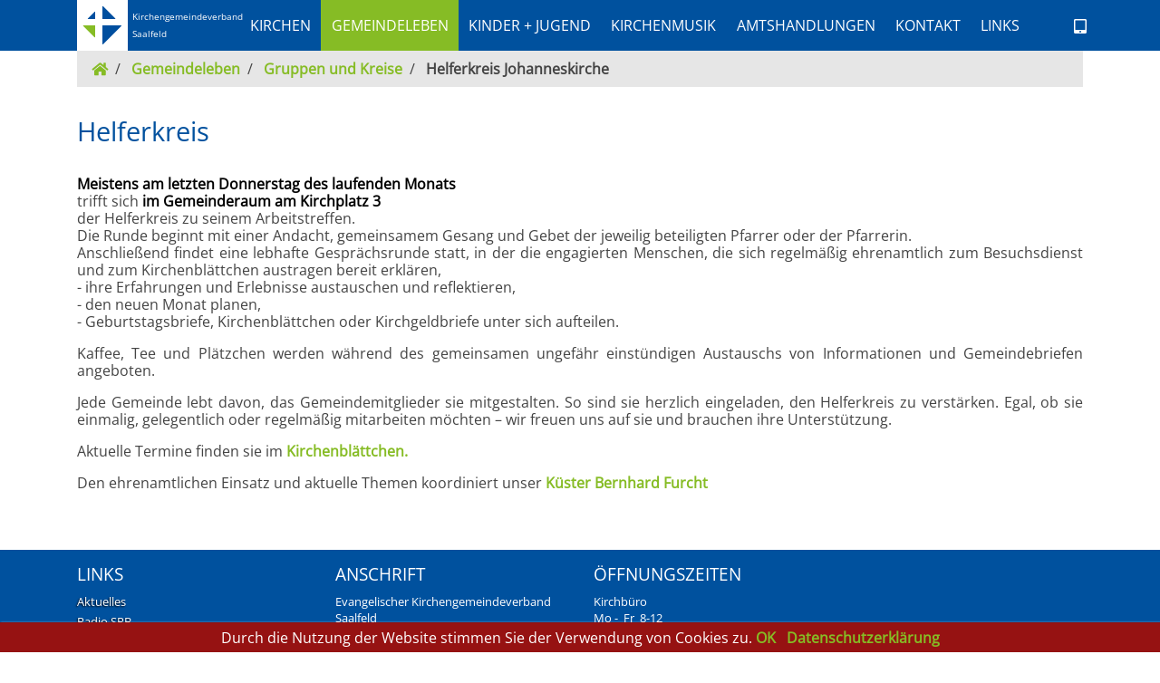

--- FILE ---
content_type: text/html; charset=utf-8
request_url: https://evangelische-kirche-saalfeld.de/gemeindeleben/gruppen-und-kreise/helferkreis-johanneskirche/
body_size: 5704
content:
<!DOCTYPE html>
<html>
<head>

<meta charset="utf-8">
<!-- 
	This website is powered by TYPO3 - inspiring people to share!
	TYPO3 is a free open source Content Management Framework initially created by Kasper Skaarhoj and licensed under GNU/GPL.
	TYPO3 is copyright 1998-2018 of Kasper Skaarhoj. Extensions are copyright of their respective owners.
	Information and contribution at https://typo3.org/
-->

<base href="https://evangelische-kirche-saalfeld.de/">
<link rel="shortcut icon" href="https://evangelische-kirche-saalfeld.de/typo3conf/ext/basis_template/Resources/Public/images/favicon.ico" type="image/x-icon">
<title>Helferkreis Johanneskirche</title>
<meta name="generator" content="TYPO3 CMS">


<link rel="stylesheet" type="text/css" href="https://evangelische-kirche-saalfeld.de/typo3temp/compressor/merged-2f10be1b1082de3c66b9ea5bc2ecd91b-f173684681017fb718fdcef684c4cccf.css?1758068590" media="all">






<meta name="viewport" content="width=device-width, initial-scale=1, shrink-to-fit=no"><meta http-equiv="x-ua-compatible" content="ie=edge"><link rel="shortcut icon" type="image/x-icon" href="https://evangelische-kirche-saalfeld.de/typo3conf/ext/basis_template/Resources/Public/images/favicon.ico" />
</head>
<body>


<html >

    <nav class="navbar navbar-expand-lg menue-mode-navbar menue-mode-normal">
        <div class="container">
            <a class="navbar-brand logo" href="/">
                <img class="img-fluid" src="https://evangelische-kirche-saalfeld.de/typo3conf/ext/basis_template/Resources/Public/images/ekm.svg" width="397" height="397" alt="" />
                <p>Kirchengemeindeverband<br/>Saalfeld</p>
            </a>
            <button
                class="navbar-toggler"
                type="button"
                data-toggle="collapse"
                data-target="#navbarNav"
                aria-controls="navbarNav"
                aria-expanded="false"
                aria-label="Toggle navigation">
                <span class="navbar-toggler-icon fas fa-bars">
                </span>
            </button>

            <div class="mainnav  collapse navbar-collapse" id="navbarNav">
                
                    <ul class="navbar-nav">
                        
                            
                            
                            <li class=" dropdown hasSublevel nav-item" role="button" aria-expanded="false">
                            <a class="sub  nav-link internal-link" href="https://evangelische-kirche-saalfeld.de/kirchen/">Kirchen</a>
                            
                                <i
                                    data-toggle="collapse"
                                    data-target="#subNav-0"
                                    aria-controls="subNav-0"
                                    aria-expanded="false"
                                    class="opensubmenu fas fa-caret-right collapsed">
                                </i>
                                <ul class="collapse " id="subNav-0">
                                    
                                        
                                            
                                            
                                            <li class=" hasSublevel">
                                                <a class="sub  internal-link" href="https://evangelische-kirche-saalfeld.de/kirchen/johanneskirche-saalfeld/">Johanneskirche Saalfeld</a>
                                                
                                                    <i
                                                        data-toggle="collapse"
                                                        data-target="#subNav-0-0"
                                                        aria-controls="subNav-0-0"
                                                        aria-expanded="false"
                                                        class="opensubmenu fas fa-caret-right collapsed">
                                                    </i>
                                                    <ul class="collapse" id="subNav-0-0">
                                                        
                                                            
                                                                
                                                                
                                                                <li class=" ">
                                                                    <a class=" internal-link" href="https://evangelische-kirche-saalfeld.de/kirchen/johanneskirche-saalfeld/die-kirche/">
                                                                        Die Kirche
                                                                    </a>
                                                                    
                                                                </li>
                                                            
                                                                
                                                                
                                                                <li class=" ">
                                                                    <a class=" internal-link" href="https://evangelische-kirche-saalfeld.de/kirchen/johanneskirche-saalfeld/die-orgeln/">
                                                                        Die Orgeln
                                                                    </a>
                                                                    
                                                                </li>
                                                            
                                                                
                                                                
                                                                <li class=" ">
                                                                    <a class=" internal-link" href="https://evangelische-kirche-saalfeld.de/kirchen/johanneskirche-saalfeld/orgelfoerderverein/">
                                                                        Orgelförderverein
                                                                    </a>
                                                                    
                                                                </li>
                                                            
                                                                
                                                                
                                                                <li class=" ">
                                                                    <a class=" internal-link" href="https://evangelische-kirche-saalfeld.de/kirchen/johanneskirche-saalfeld/glocken/">
                                                                        Glocken
                                                                    </a>
                                                                    
                                                                </li>
                                                            
                                                                
                                                                
                                                                <li class=" ">
                                                                    <a class=" internal-link" href="https://evangelische-kirche-saalfeld.de/kirchen/johanneskirche-saalfeld/virtuelle-kirchenfuehrung/">
                                                                        Virtuelle Kirchenführung
                                                                    </a>
                                                                    
                                                                </li>
                                                            
                                                                
                                                                
                                                                <li class=" ">
                                                                    <a class=" internal-link" href="https://evangelische-kirche-saalfeld.de/kirchen/johanneskirche-saalfeld/aufstieg-videos/">
                                                                        Aufstieg Videos
                                                                    </a>
                                                                    
                                                                </li>
                                                            
                                                                
                                                                
                                                                <li class=" ">
                                                                    <a class=" internal-link" href="https://evangelische-kirche-saalfeld.de/kirchen/johanneskirche-saalfeld/offene-kirche/">
                                                                        Offene Kirche
                                                                    </a>
                                                                    
                                                                </li>
                                                            
                                                                
                                                                
                                                                <li class=" ">
                                                                    <a class=" internal-link" href="https://evangelische-kirche-saalfeld.de/kirchen/johanneskirche-saalfeld/ortsrat/">
                                                                        Ortsrat
                                                                    </a>
                                                                    
                                                                </li>
                                                            
                                                        
                                                    </ul>
                                                
                                            </li>
                                        
                                            
                                            
                                            <li class=" hasSublevel">
                                                <a class="sub internal-link" href="https://evangelische-kirche-saalfeld.de/kirchen/gertrudiskirche-saalfeld-graba/">Gertrudiskirche Saalfeld-Graba</a>
                                                
                                                    <i
                                                        data-toggle="collapse"
                                                        data-target="#subNav-0-1"
                                                        aria-controls="subNav-0-1"
                                                        aria-expanded="false"
                                                        class="opensubmenu fas fa-caret-right collapsed">
                                                    </i>
                                                    <ul class="collapse" id="subNav-0-1">
                                                        
                                                            
                                                                
                                                                
                                                                <li class=" ">
                                                                    <a class=" internal-link" href="https://evangelische-kirche-saalfeld.de/kirchen/gertrudiskirche-saalfeld-graba/die-kirche/">
                                                                        Die Kirche
                                                                    </a>
                                                                    
                                                                </li>
                                                            
                                                                
                                                                
                                                                <li class=" ">
                                                                    <a class=" internal-link" href="https://evangelische-kirche-saalfeld.de/kirchen/gertrudiskirche-saalfeld-graba/die-orgel/">
                                                                        Die Orgel
                                                                    </a>
                                                                    
                                                                </li>
                                                            
                                                                
                                                                
                                                                <li class=" ">
                                                                    <a class=" internal-link" href="https://evangelische-kirche-saalfeld.de/kirchen/gertrudiskirche-saalfeld-graba/offene-kirche/">
                                                                        Offene Kirche
                                                                    </a>
                                                                    
                                                                </li>
                                                            
                                                                
                                                                
                                                                <li class=" ">
                                                                    <a class=" internal-link" href="https://evangelische-kirche-saalfeld.de/kirchen/gertrudiskirche-saalfeld-graba/ortsrat/">
                                                                        Ortsrat
                                                                    </a>
                                                                    
                                                                </li>
                                                            
                                                        
                                                    </ul>
                                                
                                            </li>
                                        
                                            
                                            
                                            <li class=" hasSublevel">
                                                <a class="sub internal-link" href="https://evangelische-kirche-saalfeld.de/kirchen/marienkirche-saalfeld-gorndorf/">Marienkirche Saalfeld-Gorndorf</a>
                                                
                                                    <i
                                                        data-toggle="collapse"
                                                        data-target="#subNav-0-2"
                                                        aria-controls="subNav-0-2"
                                                        aria-expanded="false"
                                                        class="opensubmenu fas fa-caret-right collapsed">
                                                    </i>
                                                    <ul class="collapse" id="subNav-0-2">
                                                        
                                                            
                                                                
                                                                
                                                                <li class=" ">
                                                                    <a class=" internal-link" href="https://evangelische-kirche-saalfeld.de/kirchen/marienkirche-saalfeld-gorndorf/die-kirche/">
                                                                        Die Kirche
                                                                    </a>
                                                                    
                                                                </li>
                                                            
                                                                
                                                                
                                                                <li class=" ">
                                                                    <a class=" internal-link" href="https://evangelische-kirche-saalfeld.de/kirchen/marienkirche-saalfeld-gorndorf/offene-kirche/">
                                                                        Offene Kirche
                                                                    </a>
                                                                    
                                                                </li>
                                                            
                                                                
                                                                
                                                                <li class=" ">
                                                                    <a class=" internal-link" href="https://evangelische-kirche-saalfeld.de/kirchen/marienkirche-saalfeld-gorndorf/ortsrat/">
                                                                        Ortsrat
                                                                    </a>
                                                                    
                                                                </li>
                                                            
                                                        
                                                    </ul>
                                                
                                            </li>
                                        
                                            
                                            
                                            <li class=" hasSublevel">
                                                <a class="sub internal-link" href="https://evangelische-kirche-saalfeld.de/kirchen/kirche-aue-am-berg/">Kirche Aue am Berg</a>
                                                
                                                    <i
                                                        data-toggle="collapse"
                                                        data-target="#subNav-0-3"
                                                        aria-controls="subNav-0-3"
                                                        aria-expanded="false"
                                                        class="opensubmenu fas fa-caret-right collapsed">
                                                    </i>
                                                    <ul class="collapse" id="subNav-0-3">
                                                        
                                                            
                                                                
                                                                
                                                                <li class=" ">
                                                                    <a class=" internal-link" href="https://evangelische-kirche-saalfeld.de/kirchen/kirche-aue-am-berg/die-kirche/">
                                                                        Die Kirche
                                                                    </a>
                                                                    
                                                                </li>
                                                            
                                                                
                                                                
                                                                <li class=" ">
                                                                    <a class=" internal-link" href="https://evangelische-kirche-saalfeld.de/kirchen/kirche-aue-am-berg/offene-kirche/">
                                                                        Offene Kirche
                                                                    </a>
                                                                    
                                                                </li>
                                                            
                                                                
                                                                
                                                                <li class=" ">
                                                                    <a class=" internal-link" href="https://evangelische-kirche-saalfeld.de/kirchen/kirche-aue-am-berg/ortsrat/">
                                                                        Ortsrat
                                                                    </a>
                                                                    
                                                                </li>
                                                            
                                                        
                                                    </ul>
                                                
                                            </li>
                                        
                                            
                                            
                                            <li class=" hasSublevel">
                                                <a class="sub internal-link" href="https://evangelische-kirche-saalfeld.de/kirchen/nikolaikapelle-saalfeld-koeditz/">Nikolaikapelle Saalfeld-Köditz</a>
                                                
                                                    <i
                                                        data-toggle="collapse"
                                                        data-target="#subNav-0-4"
                                                        aria-controls="subNav-0-4"
                                                        aria-expanded="false"
                                                        class="opensubmenu fas fa-caret-right collapsed">
                                                    </i>
                                                    <ul class="collapse" id="subNav-0-4">
                                                        
                                                            
                                                                
                                                                
                                                                <li class=" ">
                                                                    <a class="  internal-link" href="https://evangelische-kirche-saalfeld.de/kirchen/nikolaikapelle-saalfeld-koeditz/geschichte-und-innenausstattung/">
                                                                        Geschichte und Innenausstattung
                                                                    </a>
                                                                    
                                                                </li>
                                                            
                                                        
                                                    </ul>
                                                
                                            </li>
                                        
                                            
                                            
                                            <li class=" ">
                                                <a class=" internal-link" href="https://evangelische-kirche-saalfeld.de/kirchen/martinskapelle/">Martinskapelle</a>
                                                
                                            </li>
                                        
                                            
                                            
                                            <li class=" hasSublevel">
                                                <a class="sub internal-link" href="https://evangelische-kirche-saalfeld.de/kirchen/nikolaikirche-unterwellenborn/">Nikolaikirche Unterwellenborn</a>
                                                
                                                    <i
                                                        data-toggle="collapse"
                                                        data-target="#subNav-0-6"
                                                        aria-controls="subNav-0-6"
                                                        aria-expanded="false"
                                                        class="opensubmenu fas fa-caret-right collapsed">
                                                    </i>
                                                    <ul class="collapse" id="subNav-0-6">
                                                        
                                                            
                                                                
                                                                
                                                                <li class=" ">
                                                                    <a class=" internal-link" href="https://evangelische-kirche-saalfeld.de/kirchen/nikolaikirche-unterwellenborn/historie-und-innenausstattung/">
                                                                        Historie und Innenausstattung
                                                                    </a>
                                                                    
                                                                </li>
                                                            
                                                                
                                                                
                                                                <li class=" ">
                                                                    <a class=" internal-link" href="https://evangelische-kirche-saalfeld.de/kirchen/nikolaikirche-unterwellenborn/offene-kirche/">
                                                                        Offene Kirche
                                                                    </a>
                                                                    
                                                                </li>
                                                            
                                                        
                                                    </ul>
                                                
                                            </li>
                                        
                                            
                                            
                                            <li class=" hasSublevel">
                                                <a class="sub internal-link" href="https://evangelische-kirche-saalfeld.de/kirchen/kirche-oberwellenborn/">Kirche Oberwellenborn</a>
                                                
                                                    <i
                                                        data-toggle="collapse"
                                                        data-target="#subNav-0-7"
                                                        aria-controls="subNav-0-7"
                                                        aria-expanded="false"
                                                        class="opensubmenu fas fa-caret-right collapsed">
                                                    </i>
                                                    <ul class="collapse" id="subNav-0-7">
                                                        
                                                            
                                                                
                                                                
                                                                <li class=" ">
                                                                    <a class=" internal-link" href="https://evangelische-kirche-saalfeld.de/kirchen/kirche-oberwellenborn/historie/">
                                                                        Historie
                                                                    </a>
                                                                    
                                                                </li>
                                                            
                                                                
                                                                
                                                                <li class=" ">
                                                                    <a class=" internal-link" href="https://evangelische-kirche-saalfeld.de/kirchen/kirche-oberwellenborn/offene-kirche/">
                                                                        Offene Kirche
                                                                    </a>
                                                                    
                                                                </li>
                                                            
                                                        
                                                    </ul>
                                                
                                            </li>
                                        
                                            
                                            
                                            <li class=" hasSublevel">
                                                <a class="sub internal-link" href="https://evangelische-kirche-saalfeld.de/kirchen/kirche-roeblitz/">Kirche Röblitz</a>
                                                
                                                    <i
                                                        data-toggle="collapse"
                                                        data-target="#subNav-0-8"
                                                        aria-controls="subNav-0-8"
                                                        aria-expanded="false"
                                                        class="opensubmenu fas fa-caret-right collapsed">
                                                    </i>
                                                    <ul class="collapse" id="subNav-0-8">
                                                        
                                                            
                                                                
                                                                
                                                                <li class=" ">
                                                                    <a class=" internal-link" href="https://evangelische-kirche-saalfeld.de/kirchen/kirche-roeblitz/historie/">
                                                                        Historie
                                                                    </a>
                                                                    
                                                                </li>
                                                            
                                                                
                                                                
                                                                <li class=" ">
                                                                    <a class=" internal-link" href="https://evangelische-kirche-saalfeld.de/kirchen/kirche-roeblitz/offene-kirche/">
                                                                        Offene Kirche
                                                                    </a>
                                                                    
                                                                </li>
                                                            
                                                        
                                                    </ul>
                                                
                                            </li>
                                        
                                            
                                            
                                            <li class=" ">
                                                <a class=" internal-link" href="https://evangelische-kirche-saalfeld.de/kirchen/fotogalerie/">Fotogalerie</a>
                                                
                                            </li>
                                        
                                    
                                </ul>
                            
                            </li>
                        
                            
                            
                            <li class="active dropdown hasSublevel nav-item" role="button" aria-expanded="false">
                            <a class="active sub nav-link internal-link" href="https://evangelische-kirche-saalfeld.de/gemeindeleben/">Gemeindeleben</a>
                            
                                <i
                                    data-toggle="collapse"
                                    data-target="#subNav-1"
                                    aria-controls="subNav-1"
                                    aria-expanded="false"
                                    class="opensubmenu fas fa-caret-right collapsed">
                                </i>
                                <ul class="collapse " id="subNav-1">
                                    
                                        
                                            
                                            
                                            <li class=" ">
                                                <a class=" internal-link" href="https://evangelische-kirche-saalfeld.de/gemeindeleben/aktuelles/">Aktuelles</a>
                                                
                                            </li>
                                        
                                            
                                            
                                            <li class=" ">
                                                <a class=" internal-link" href="https://evangelische-kirche-saalfeld.de/gemeindeleben/interviews/">Interviews</a>
                                                
                                            </li>
                                        
                                            
                                            
                                            <li class=" ">
                                                <a class=" internal-link" href="https://evangelische-kirche-saalfeld.de/gemeindeleben/gottesdienste/">Gottesdienste</a>
                                                
                                            </li>
                                        
                                            
                                            
                                            <li class=" ">
                                                <a class=" internal-link" href="https://evangelische-kirche-saalfeld.de/gemeindeleben/andachten/">Andachten</a>
                                                
                                            </li>
                                        
                                            
                                            
                                            <li class=" ">
                                                <a class=" internal-link" href="https://evangelische-kirche-saalfeld.de/gemeindeleben/gemeindebrief/">Gemeindebrief</a>
                                                
                                            </li>
                                        
                                            
                                            
                                            <li class="active hasSublevel">
                                                <a class="active sub internal-link" href="https://evangelische-kirche-saalfeld.de/gemeindeleben/gruppen-und-kreise/">Gruppen und Kreise</a>
                                                
                                                    <i
                                                        data-toggle="collapse"
                                                        data-target="#subNav-1-5"
                                                        aria-controls="subNav-1-5"
                                                        aria-expanded="false"
                                                        class="opensubmenu fas fa-caret-right collapsed">
                                                    </i>
                                                    <ul class="collapse" id="subNav-1-5">
                                                        
                                                            
                                                                
                                                                
                                                                <li class=" ">
                                                                    <a class=" internal-link" href="https://evangelische-kirche-saalfeld.de/gemeindeleben/gruppen-und-kreise/frauentisch/">
                                                                        FrauenTisch
                                                                    </a>
                                                                    
                                                                </li>
                                                            
                                                                
                                                                
                                                                <li class=" ">
                                                                    <a class=" internal-link" href="https://evangelische-kirche-saalfeld.de/gemeindeleben/gruppen-und-kreise/gemeindenachmittag-saalfeld/">
                                                                        Gemeindenachmittag Saalfeld
                                                                    </a>
                                                                    
                                                                </li>
                                                            
                                                                
                                                                
                                                                <li class=" ">
                                                                    <a class=" internal-link" href="https://evangelische-kirche-saalfeld.de/gemeindeleben/gruppen-und-kreise/gemeindenachmittag-gorndorf/">
                                                                        Gemeindenachmittag Gorndorf
                                                                    </a>
                                                                    
                                                                </li>
                                                            
                                                                
                                                                
                                                                <li class=" ">
                                                                    <a class=" internal-link" href="https://evangelische-kirche-saalfeld.de/gemeindeleben/gruppen-und-kreise/gemeindenachmittag-graba/">
                                                                        Gemeindenachmittag Graba
                                                                    </a>
                                                                    
                                                                </li>
                                                            
                                                                
                                                                
                                                                <li class=" ">
                                                                    <a class=" internal-link" href="https://evangelische-kirche-saalfeld.de/gemeindeleben/gruppen-und-kreise/gemeindenachmittag-graba-remschuetz/">
                                                                        Gemeindenachmittag Graba-Remschütz
                                                                    </a>
                                                                    
                                                                </li>
                                                            
                                                                
                                                                
                                                                <li class=" ">
                                                                    <a class=" internal-link" href="https://evangelische-kirche-saalfeld.de/gemeindeleben/gruppen-und-kreise/gespraechskreis-graba/">
                                                                        Gesprächskreis Graba
                                                                    </a>
                                                                    
                                                                </li>
                                                            
                                                                
                                                                
                                                                <li class=" ">
                                                                    <a class=" internal-link" href="https://evangelische-kirche-saalfeld.de/gemeindeleben/gruppen-und-kreise/helferkreis-gorndorf/">
                                                                        Helferkreis Gorndorf
                                                                    </a>
                                                                    
                                                                </li>
                                                            
                                                                
                                                                
                                                                <li class=" ">
                                                                    <a class=" internal-link" href="https://evangelische-kirche-saalfeld.de/gemeindeleben/gruppen-und-kreise/heferkreis-offene-johanneskirche/">
                                                                        Heferkreis Offene Johanneskirche
                                                                    </a>
                                                                    
                                                                </li>
                                                            
                                                                
                                                                
                                                                <li class="active ">
                                                                    <a class="active current internal-link" href="https://evangelische-kirche-saalfeld.de/gemeindeleben/gruppen-und-kreise/helferkreis-johanneskirche/">
                                                                        Helferkreis Johanneskirche
                                                                    </a>
                                                                    
                                                                </li>
                                                            
                                                                
                                                                
                                                                <li class=" ">
                                                                    <a class=" internal-link" href="https://evangelische-kirche-saalfeld.de/gemeindeleben/gruppen-und-kreise/kindergottesdienst/">
                                                                        Kindergottesdienst
                                                                    </a>
                                                                    
                                                                </li>
                                                            
                                                                
                                                                
                                                                <li class=" ">
                                                                    <a class=" internal-link" href="https://evangelische-kirche-saalfeld.de/gemeindeleben/gruppen-und-kreise/maennerschmieden/">
                                                                        Männerschmieden
                                                                    </a>
                                                                    
                                                                </li>
                                                            
                                                                
                                                                
                                                                <li class=" ">
                                                                    <a class=" internal-link" href="https://evangelische-kirche-saalfeld.de/gemeindeleben/gruppen-und-kreise/wochenendgespraechskreis/">
                                                                        Wochenendgesprächskreis
                                                                    </a>
                                                                    
                                                                </li>
                                                            
                                                        
                                                    </ul>
                                                
                                            </li>
                                        
                                            
                                            
                                            <li class=" ">
                                                <a class=" internal-link" href="https://evangelische-kirche-saalfeld.de/gemeindeleben/videos-aus-unseren-gemeinden/">Videos aus unseren Gemeinden</a>
                                                
                                            </li>
                                        
                                            
                                            
                                            <li class=" ">
                                                <a class=" internal-link" href="https://evangelische-kirche-saalfeld.de/gemeindeleben/fotogalerie/">Fotogalerie</a>
                                                
                                            </li>
                                        
                                            
                                            
                                            <li class=" ">
                                                <a class=" internal-link" href="https://evangelische-kirche-saalfeld.de/gemeindeleben/partnergemeinden/">Partnergemeinden</a>
                                                
                                            </li>
                                        
                                    
                                </ul>
                            
                            </li>
                        
                            
                            
                            <li class=" dropdown hasSublevel nav-item" role="button" aria-expanded="false">
                            <a class="sub nav-link internal-link" href="https://evangelische-kirche-saalfeld.de/kinder-jugend/">Kinder + Jugend</a>
                            
                                <i
                                    data-toggle="collapse"
                                    data-target="#subNav-2"
                                    aria-controls="subNav-2"
                                    aria-expanded="false"
                                    class="opensubmenu fas fa-caret-right collapsed">
                                </i>
                                <ul class="collapse " id="subNav-2">
                                    
                                        
                                            
                                            
                                            <li class=" ">
                                                <a class=" internal-link" href="https://evangelische-kirche-saalfeld.de/kinder-jugend/junge-gemeinde/">Junge Gemeinde</a>
                                                
                                            </li>
                                        
                                            
                                            
                                            <li class=" ">
                                                <a class=" internal-link" href="https://evangelische-kirche-saalfeld.de/kinder-jugend/christenlehre/">Christenlehre</a>
                                                
                                            </li>
                                        
                                            
                                            
                                            <li class=" ">
                                                <a class=" internal-link" href="https://evangelische-kirche-saalfeld.de/kinder-jugend/konfirmandinnen/">Konfirmand*innen</a>
                                                
                                            </li>
                                        
                                            
                                            
                                            <li class=" ">
                                                <a class=" internal-link" href="https://evangelische-kirche-saalfeld.de/kinder-jugend/johannesschule/">Johannesschule</a>
                                                
                                            </li>
                                        
                                            
                                            
                                            <li class=" ">
                                                <a class=" internal-link" href="https://evangelische-kirche-saalfeld.de/kirchenmusik/thueringer-saengerknaben/">Thüringer Sängerknaben</a>
                                                
                                            </li>
                                        
                                            
                                            
                                            <li class=" ">
                                                <a class=" internal-link" href="https://evangelische-kirche-saalfeld.de/kirchenmusik/maedelchor-saalfeld/">Mädelchor Saalfeld</a>
                                                
                                            </li>
                                        
                                    
                                </ul>
                            
                            </li>
                        
                            
                            
                            <li class=" dropdown hasSublevel nav-item" role="button" aria-expanded="false">
                            <a class="sub nav-link internal-link" href="https://evangelische-kirche-saalfeld.de/kirchenmusik/">Kirchenmusik</a>
                            
                                <i
                                    data-toggle="collapse"
                                    data-target="#subNav-3"
                                    aria-controls="subNav-3"
                                    aria-expanded="false"
                                    class="opensubmenu fas fa-caret-right collapsed">
                                </i>
                                <ul class="collapse " id="subNav-3">
                                    
                                        
                                            
                                            
                                            <li class=" ">
                                                <a class=" internal-link" href="https://evangelische-kirche-saalfeld.de/kirchenmusik/abendmotetten/">Abendmotetten</a>
                                                
                                            </li>
                                        
                                            
                                            
                                            <li class=" ">
                                                <a class=" internal-link" href="https://evangelische-kirche-saalfeld.de/kirchenmusik/thueringer-saengerknaben/">Thüringer Sängerknaben</a>
                                                
                                            </li>
                                        
                                            
                                            
                                            <li class=" ">
                                                <a class=" internal-link" href="https://evangelische-kirche-saalfeld.de/kirchenmusik/maedelchor-saalfeld/">Mädelchor Saalfeld</a>
                                                
                                            </li>
                                        
                                            
                                            
                                            <li class=" ">
                                                <a class=" internal-link" href="https://evangelische-kirche-saalfeld.de/kirchenmusik/oratorienchor/">Oratorienchor</a>
                                                
                                            </li>
                                        
                                            
                                            
                                            <li class=" ">
                                                <a class=" internal-link" href="https://evangelische-kirche-saalfeld.de/kirchenmusik/spatzenchor/">Spatzenchor</a>
                                                
                                            </li>
                                        
                                            
                                            
                                            <li class=" ">
                                                <a class=" internal-link" href="https://evangelische-kirche-saalfeld.de/kirchenmusik/posaunenchor-graba/">Posaunenchor Graba</a>
                                                
                                            </li>
                                        
                                            
                                            
                                            <li class=" ">
                                                <a class=" internal-link" href="https://evangelische-kirche-saalfeld.de/kirchenmusik/musizierkreis-graba/">Musizierkreis Graba</a>
                                                
                                            </li>
                                        
                                            
                                            
                                            <li class=" ">
                                                <a class=" internal-link" href="https://evangelische-kirche-saalfeld.de/kirchenmusik/posaunenchor-unterwellenborn/">Posaunenchor Unterwellenborn</a>
                                                
                                            </li>
                                        
                                            
                                            
                                            <li class=" ">
                                                <a class=" internal-link" href="https://evangelische-kirche-saalfeld.de/kirchenmusik/freundeskreis-th-saengerknaben/">Freundeskreis Th. Sängerknaben</a>
                                                
                                            </li>
                                        
                                            
                                            
                                            <li class=" ">
                                                <a class=" internal-link" href="https://evangelische-kirche-saalfeld.de/kirchenmusik/die-orgel-der-johanneskirche-saalfeld/">Die Orgel der Johanneskirche Saalfeld</a>
                                                
                                            </li>
                                        
                                    
                                </ul>
                            
                            </li>
                        
                            
                            
                            <li class=" dropdown hasSublevel nav-item" role="button" aria-expanded="false">
                            <a class="sub nav-link internal-link" href="https://evangelische-kirche-saalfeld.de/amtshandlungen/">Amtshandlungen</a>
                            
                                <i
                                    data-toggle="collapse"
                                    data-target="#subNav-4"
                                    aria-controls="subNav-4"
                                    aria-expanded="false"
                                    class="opensubmenu fas fa-caret-right collapsed">
                                </i>
                                <ul class="collapse " id="subNav-4">
                                    
                                        
                                            
                                            
                                            <li class=" ">
                                                <a class=" internal-link" href="https://evangelische-kirche-saalfeld.de/amtshandlungen/taufe/">Taufe</a>
                                                
                                            </li>
                                        
                                            
                                            
                                            <li class=" ">
                                                <a class=" internal-link" href="https://evangelische-kirche-saalfeld.de/amtshandlungen/konfirmation/">Konfirmation</a>
                                                
                                            </li>
                                        
                                            
                                            
                                            <li class=" ">
                                                <a class=" internal-link" href="https://evangelische-kirche-saalfeld.de/amtshandlungen/hochzeit/">Hochzeit</a>
                                                
                                            </li>
                                        
                                            
                                            
                                            <li class=" ">
                                                <a class=" internal-link" href="https://evangelische-kirche-saalfeld.de/amtshandlungen/bestattung/">Bestattung</a>
                                                
                                            </li>
                                        
                                            
                                            
                                            <li class=" ">
                                                <a class=" internal-link" href="https://evangelische-kirche-saalfeld.de/amtshandlungen/jubilaeen/">Jubiläen</a>
                                                
                                            </li>
                                        
                                    
                                </ul>
                            
                            </li>
                        
                            
                            
                            <li class=" dropdown hasSublevel nav-item" role="button" aria-expanded="false">
                            <a class="sub nav-link internal-link" href="https://evangelische-kirche-saalfeld.de/kontakt/">Kontakt</a>
                            
                                <i
                                    data-toggle="collapse"
                                    data-target="#subNav-5"
                                    aria-controls="subNav-5"
                                    aria-expanded="false"
                                    class="opensubmenu fas fa-caret-right collapsed">
                                </i>
                                <ul class="collapse " id="subNav-5">
                                    
                                        
                                            
                                            
                                            <li class=" ">
                                                <a class=" internal-link" href="https://evangelische-kirche-saalfeld.de/kontakt/pfarrer/">Pfarrer</a>
                                                
                                            </li>
                                        
                                            
                                            
                                            <li class=" ">
                                                <a class=" internal-link" href="https://evangelische-kirche-saalfeld.de/kontakt/kirchbuero-kirchengemeindeverband-saalfeld/">Kirchbüro  Kirchengemeindeverband Saalfeld</a>
                                                
                                            </li>
                                        
                                            
                                            
                                            <li class=" ">
                                                <a class=" internal-link" href="https://evangelische-kirche-saalfeld.de/kontakt/kantorat/">Kantorat</a>
                                                
                                            </li>
                                        
                                            
                                            
                                            <li class=" ">
                                                <a class=" internal-link" href="https://evangelische-kirche-saalfeld.de/kontakt/gemeindekirchenrat/">Gemeindekirchenrat</a>
                                                
                                            </li>
                                        
                                            
                                            
                                            <li class=" ">
                                                <a class=" internal-link" href="https://evangelische-kirche-saalfeld.de/kontakt/anfahrt/">Anfahrt</a>
                                                
                                            </li>
                                        
                                            
                                            
                                            <li class=" ">
                                                <a class=" internal-link" href="https://evangelische-kirche-saalfeld.de/kontakt/impressum/">Impressum</a>
                                                
                                            </li>
                                        
                                            
                                            
                                            <li class=" ">
                                                <a class=" internal-link" href="https://evangelische-kirche-saalfeld.de/kontakt/datenschutzerklaerung/">Datenschutzerklärung</a>
                                                
                                            </li>
                                        
                                    
                                </ul>
                            
                            </li>
                        
                            
                            
                            <li class="  nav-item" >
                            <a class=" nav-link internal-link" href="https://evangelische-kirche-saalfeld.de/links/">Links</a>
                            
                            </li>
                        
                    </ul>
                

            </div>

            <!-- d-lg-flex -->
            <div class="d-none d-lg-flex change-menu cursor-pointer">
                <span class="fas change-menu-icon fa-tablet-alt"></span>
            </div>
        </div>
    </nav>
</html>






        <div class="headerimage">

            

            

            



            <div class="container">

                
                        
                    

                <div class="row">

                    <div class="headerimage_text hasStamp">

                        
                            <h1>Helferkreis Johanneskirche</h1>
                        

                        
                            <img />
                        

                    </div>

                </div>

            </div>

        </div>

        
        <div class="breadcrumb-section h-sm-down h-print">
            <div class="container">
                <div class="row">
                    
                        <ol class="breadcrumb pull-left" itemscope itemtype="http://schema.org/BreadcrumbList">

                            
                                
                                    <li class="breadcrumb-item " itemprop="itemListElement" itemscope itemtype="http://schema.org/ListItem">

                                        <a class=" sub first  internal-link" href="https://evangelische-kirche-saalfeld.de/" itemprop="item">
                                            <span itemprop="name">
                                                <i class="fa fa-home"></i>
                                            </span>
                                        </a>
                                        <meta itemprop="position" content="1" />
                                    </li>
                                
                            

                            
                                

                                    <li class="breadcrumb-item" itemprop="itemListElement" itemscope itemtype="http://schema.org/ListItem">
                                        
                                                <a class=" sub  internal-link" href="https://evangelische-kirche-saalfeld.de/gemeindeleben/" itemprop="item">
                                                    <span itemprop="name">Gemeindeleben</span>
                                                </a>
                                            
                                    </li>
                                

                            
                                

                                    <li class="breadcrumb-item" itemprop="itemListElement" itemscope itemtype="http://schema.org/ListItem">
                                        
                                                <a class=" sub internal-link" href="https://evangelische-kirche-saalfeld.de/gemeindeleben/gruppen-und-kreise/" itemprop="item">
                                                    <span itemprop="name">Gruppen und Kreise</span>
                                                </a>
                                            
                                    </li>
                                

                            
                                

                                    <li class="breadcrumb-item" itemprop="itemListElement" itemscope itemtype="http://schema.org/ListItem">
                                        
                                                <a class=" active " itemprop="item">
                                                    <span itemprop="name">Helferkreis Johanneskirche</span>
                                                </a>
                                            
                                    </li>
                                

                            
                        </ol>
                    

                </div>
            </div>
        </div>
    

        <div class="main-content container">
            
<div id="c376">
	
		

	
		
				
			

		

	
	
	
	
	
	
	
	
		
			

	
	
		<h2>Helferkreis</h2>
	
	
	
	
	
	
	


		
	



		

		




		
				
			
	


	

	<div class="ce-textpic ce-right ce-intext">
		
			











		

		<div class="ce-bodytext">
			
			<p class="align-justify"><b>Meistens am letzten Donnerstag des laufenden Monats</b><br />trifft sich <b>im Gemeinderaum am Kirchplatz 3</b> <br />der Helferkreis zu seinem Arbeitstreffen. <br />Die Runde beginnt mit einer Andacht, gemeinsamem Gesang und Gebet der jeweilig beteiligten Pfarrer oder der Pfarrerin. <br />Anschließend findet eine lebhafte Gesprächsrunde statt, in der die engagierten Menschen, die sich regelmäßig ehrenamtlich zum Besuchsdienst und zum Kirchenblättchen austragen bereit erklären,  <br />- ihre Erfahrungen und Erlebnisse austauschen und reflektieren,  <br />- den neuen Monat planen, <br />- Geburtstagsbriefe, Kirchenblättchen oder Kirchgeldbriefe unter sich aufteilen.   </p>
<p class="align-justify">Kaffee, Tee und Plätzchen werden während des gemeinsamen ungefähr einstündigen Austauschs von Informationen und Gemeindebriefen angeboten. </p>
<p class="align-justify">Jede Gemeinde lebt davon, das Gemeindemitglieder sie mitgestalten. So sind sie herzlich eingeladen, den Helferkreis zu verstärken. Egal, ob sie einmalig, gelegentlich oder regelmäßig mitarbeiten möchten – wir freuen uns auf sie und brauchen ihre Unterstützung. </p>
<p class="align-justify">Aktuelle Termine finden sie im <a href="https://evangelische-kirche-saalfeld.de/gemeindeleben/gemeindebrief/" title="Opens internal link in current window" target="_top" class="internal-link">Kirchenblättchen. </a></p>
<p class="align-justify">Den ehrenamtlichen Einsatz und aktuelle Themen koordiniert unser <a href="https://evangelische-kirche-saalfeld.de/kontakt/kirchbuero-kirchengemeindeverband-saalfeld/" title="Opens internal link in current window" class="internal-link">Küster Bernhard Furcht</a></p>
		</div>

		
	</div>

	


</div>


        </div>

        <div class="main-footer">
            







        <section class="container-fluid footer-individuell no-padding">
            <div class="container">
                <div class="row">
                    <div class="col-12 col-sm-6 col-lg-3 footer-col">
                        
<div id="c2">
	
		

	
		
				
			

		

	
	
	
		<h3>Links</h3>
	
	
	
	
	
	



		

		




		
				
			
	


	

	<div class="ce-textpic ce-right ce-intext">
		
			











		

		<div class="ce-bodytext">
			
			<ul><li><a href="https://evangelische-kirche-saalfeld.de/gemeindeleben/aktuelles/" title="Opens internal link in current window" class="internal-link">Aktuelles</a></li><li><a href="https://srb.fm/news/" title="Opens internal link in current window" target="_top" class="external-link-new-window">Radio SRB</a></li><li><a href="https://evangelische-kirche-saalfeld.de/gemeindeleben/gottesdienste/" title="Opens internal link in current window" target="evangelische-kirche-saalfeld.de/gemeindeleben/aktuelles/" class="internal-link">Gottesdienste</a></li><li><a href="https://evangelische-kirche-saalfeld.de/gemeindeleben/gemeindebrief/" title="Opens internal link in current window" class="internal-link">Gemeindebrief</a> </li><li><a href="https://evangelische-kirche-saalfeld.de/kontakt/anfahrt/" title="Opens internal link in current window" class="internal-link">Anfahrt</a></li><li><a href="https://evangelische-kirche-saalfeld.de/kontakt/impressum/" title="Opens internal link in current window" class="internal-link">Impressum</a></li><li><a href="https://evangelische-kirche-saalfeld.de/kontakt/datenschutzerklaerung/" title="Opens internal link in current window" class="internal-link">Datenschutzerklärung</a></li><li><a href="https://evangelische-kirche-saalfeld.de/kontakt/" title="Opens internal link in current window" class="internal-link">Kontakt</a></li></ul>
		</div>

		
	</div>

	


</div>


                    </div>
                    <div class="col-12 col-sm-6 col-lg-3 footer-col">
                        
<div id="c3">
	
		

	
		
				
			

		

	
	
	
		<h3>Anschrift</h3>
	
	
	
	
	
	



		

		




		
				
			
	


	

	<div class="ce-textpic ce-right ce-intext">
		
			











		

		<div class="ce-bodytext">
			
			<p>Evangelischer Kirchengemeindeverband  Saalfeld <br />Kirchplatz 3 <br />07318 Saalfeld </p>
		</div>

		
	</div>

	


</div>



<div id="c4">
	
		

	


	

	<div class="ce-textpic ce-right ce-intext">
		
			











		

		<div class="ce-bodytext">
			
			<p>Fon: +49 3671 4 55 94 0  <br />Fax: +49 3671 4 55 94 39 <br />Mail: buero@evangelische-kirche-saalfeld.de <br /><br />Web:</p><ul><li><a href="https://evangelische-kirche-saalfeld.de" target="_blank">evangelische-kirche-saalfeld.de</a></li><li><a href="http://kirche-saalfeld.de" target="_blank">kirche-saalfeld.de</a> </li></ul>
		</div>

		
	</div>

	


</div>


                    </div>
                    <div class="col-12 col-sm-6 col-lg-3 footer-col">
                        
<div id="c5">
	
		

	
		
				
			

		

	
	
	
		<h3>Öffnungszeiten</h3>
	
	
	
	
	
	



		

		




		
				
			
	


	

	<div class="ce-textpic ce-right ce-intext">
		
			











		

		<div class="ce-bodytext">
			
			<p>Kirchbüro<br />Mo -&nbsp; Fr&nbsp; 8-12</p>
<p>Kantorat<br />Di 10-12<br />Fr 18-19</p>
<p>Die Johanneskirche ist ab <br />26 April bis 31. Oktober zur Besichtigung geöffnet:<br />montags bis freitags                11.00 – 17.00 Uhr <br />samstags, sonntags    und an Feiertagen                        13.00 – 17.00 Uhr <br />Führung ist nach Vereinbarung möglich.</p>
		</div>

		
	</div>

	


</div>


                    </div>
                    <div class="col-12 col-sm-6 col-lg-3 footer-col">
                        
                    </div>
                </div>
            </div>
        </section>
    

        </div>

    


        <section id="cookie-bar" class="container-fluid cookie-bar-fluid-container hidden-print">
            <div class="cookie-bar">
                <p>Durch die Nutzung der Website stimmen Sie der Verwendung von Cookies zu.
                    <a href="#" class="cb-enable">
                        OK
                    </a>
                    &nbsp;
                    <a href="https://evangelische-kirche-saalfeld.de/kontakt/datenschutzerklaerung/">
                        Datenschutzerklärung
                    </a>
                </p>
            </div>
        </section>
<script src="https://evangelische-kirche-saalfeld.de/typo3temp/compressor/merged-2165ff9eafbc1ce3767bfb8b26b8b7fb-94cec9b120f8e64c2b07a5f2837719d6.js?1639255917" type="text/javascript"></script>
<script src="https://evangelische-kirche-saalfeld.de/typo3temp/compressor/merged-e1967abb35fe24ef4609c61dfd8ca9d9-c1a0cf9bfc02e749ddf300910c74ee7a.js?1639255917" type="text/javascript"></script>


</body>
</html>

--- FILE ---
content_type: image/svg+xml
request_url: https://evangelische-kirche-saalfeld.de/typo3conf/ext/basis_template/Resources/Public/images/ekm.svg
body_size: 251
content:
<svg id="Ebene_1" data-name="Ebene 1" xmlns="http://www.w3.org/2000/svg" viewBox="0 0 396.85 396.85"><defs><style>.cls-1{fill:#fff;}.cls-2{fill:#004f9f;}.cls-3{fill:#86bc25;}</style></defs><title>ekm</title><rect class="cls-1" width="396.85" height="396.85"/><path class="cls-2" d="M343.64,198.42H198.42V343.64c0,2.61,3.82,4.4,6.07,2.16L346.15,204.18a3.35,3.35,0,0,0-2.51-5.76m-44.8-55.31L204.6,48.86a3.55,3.55,0,0,0-6.17,2.4v97.63h98a3.38,3.38,0,0,0,2.39-5.78M86.08,148.88h55.74V93.23h0a2.32,2.32,0,0,0-3.94-1.75L84.58,144.74a2.37,2.37,0,0,0,1.5,4.13" transform="translate(0 0)"/><path class="cls-3" d="M141.81,198.42H50.86c-2.77,0-5,3.25-2.41,5.83l87.22,87.2c2.29,2.29,6.14.73,6.14-2.21Z" transform="translate(0 0)"/></svg>